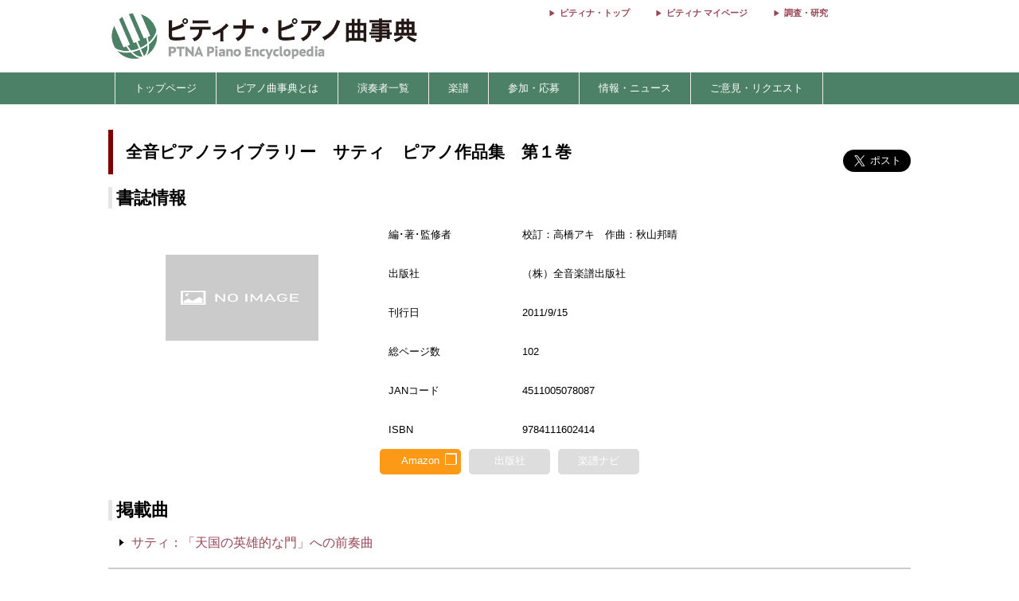

--- FILE ---
content_type: text/html; charset=utf-8
request_url: https://enc.piano.or.jp/scores/1611
body_size: 6406
content:
<!DOCTYPE html>
<html lang="ja">
  <head prefix="og: http://ogp.me/ns# fb: http://ogp.me/ns/fb# article: http://ogp.me/ns/article#">
    <!-- 基本メタタグ -->
<meta charset="UTF-8" />
<meta name="viewport" content="width=device-width, initial-scale=1.0, maximum-scale=1.0, user-scalable=no">
<!-- ページ情報 -->
<title>全音ピアノライブラリー　サティ　ピアノ作品集　第１巻 - ピティナ・ピアノ曲事典</title>
<meta name="description" content="全音ピアノライブラリー　サティ　ピアノ作品集　第１巻の楽譜ページです。詳細…編･著･監修者 : 校訂：高橋アキ　作曲：秋山邦晴／出版社 : （株）全音楽譜出版社／刊行日 : 2011/9/15／総ページ数 : 102／JANコード : 4511005078087／ISBN : 9784111602414 - ピティナ・ピアノ曲事典...">
<!-- Open Graph -->
<meta property="og:type" content="website" />
<meta property="og:url" content="https://enc.piano.or.jp/scores/1611" />
<meta property="og:title" content="全音ピアノライブラリー　サティ　ピアノ作品集　第１巻 - ピティナ・ピアノ曲事典" />
<meta property="og:description" content="全音ピアノライブラリー　サティ　ピアノ作品集　第１巻の楽譜ページです。詳細…編･著･監修者 : 校訂：高橋アキ　作曲：秋山邦晴／出版社 : （株）全音楽譜出版社／刊行日 : 2011/9/15／総ページ数 : 102／JANコード : 4511005078087／ISBN : 9784111602414 - ピティナ・ピアノ曲事典..." />
<meta property="og:image" content="https://enc.piano.or.jp/images/enc.png" />
<meta property="og:site_name" content="piano.or.jp" />
<!-- SEO -->
<link rel="canonical" href="https://enc.piano.or.jp/scores/1611" />
  <link rel="alternate" hreflang="ja" href="https://enc.piano.or.jp/scores/1611" />
  <link rel="alternate" hreflang="en" href="https://enc.piano.or.jp/scores/1611?locale=en" />
<!-- Windows タイル -->
<meta name="msapplication-TileColor" content="#2d88ef">
<meta name="msapplication-TileImage" content="/mstile-144x144.png">

    <link rel="manifest" href="/manifest.json">
    <link rel="shortcut icon" href="/favicon.ico" type="image/x-icon"/>
    <!-- Font Loading Optimization (Async) -->
    <link rel="preconnect" href="https://fonts.googleapis.com">
    <link rel="preconnect" href="https://fonts.gstatic.com" crossorigin>
    <link rel="stylesheet" href="https://fonts.googleapis.com/icon?family=Material+Icons&display=swap" media="print" onload="this.media='all'; this.onload=null;">
    <noscript><link rel="stylesheet" href="https://fonts.googleapis.com/icon?family=Material+Icons&display=swap"></noscript>
    <!-- Google Tag Manager -->
<script>
  (function(w,d,s,l,i){w[l]=w[l]||[];w[l].push({'gtm.start':
  new Date().getTime(),event:'gtm.js'});var f=d.getElementsByTagName(s)[0],
  j=d.createElement(s),dl=l!='dataLayer'?'&l='+l:'';j.async=true;j.src=
  'https://www.googletagmanager.com/gtm.js?id='+i+dl;f.parentNode.insertBefore(j,f);
  })(window,document,'script','dataLayer','GTM-NCHZ72');
</script>
<!-- End Google Tag Manager -->

    <!-- TFP - piano.or.jp -->
<script async src="https://srv.tunefindforfans.com/fruits/mangos.js"></script>
<script type="text/javascript">
  window.amplified = window.amplified || { init: [] };
  amplified.init.push(function() {
    amplified.setParams({
      artist: "",
      song: "",
    });
    amplified.pushAdUnit(100006941);
    amplified.pushExitAdUnit(100006942);
    amplified.run();
  });
</script>

    <meta name="csrf-param" content="authenticity_token" />
<meta name="csrf-token" content="WNDsMiQLJNEyi5juk1MXUEwIYOF_L5YaQXauPlQ-tL9jl9vxbDvK6ltXrVqoTUjwmYrC52hfdI3RQgLn0-tEDQ" />
    <link rel="stylesheet" href="/assets/application-21a3ff21005b22932087c4b6deabd279db2824b3248d4fdf69b8a8657cf0475b.css" media="all" />
    <script src="/assets/application-c42e3ebbcd4e6e1a46eb919b65fc451513cc6786d7960c7666880e2c43b8b919.js"></script>
  </head>
  <body class="margin-0 bg-color-white">
    <!-- Google Tag Manager (noscript) -->
<noscript>
  <iframe src="https://www.googletagmanager.com/ns.html?id=GTM-NCHZ72"
height="0" width="0" style="display:none;visibility:hidden">
  </iframe>
</noscript>
<!-- End Google Tag Manager (noscript) -->

    <header>
      <div class="display-none-pc">
  <div id="header" class="padding-0">
  <div class="grid" style="position: relative">
    <div class="col-4_sm-12 grid header_img">
      <!-- モバイル用ヘッダー画像/検索エリア -->
      <div class="col-12_sm-8-middle header-mobile-content">
        <div class="header-image-area">
          <a href="/"><img alt="titlelogo" id="header_img_mb" style="max-width: 100%;height: auto;width: 18rem" src="/assets/enc_top-5d0d441727937545fb49322410e9cf9f04c27469b807f213aff297881a964867.png" /></a>
        </div>
      </div>
    </div>
    <!-- モバイル用検索ボタン -->
    <div class="header-search-mobile">
      <div class="header-search-button" aria-label="検索">
        <i class="material-icons">search</i>
      </div>
    </div>
  </div>
</div>
<!-- 検索フォーム（モバイル用、初期状態では非表示） -->
<div class="header-search-form">
  <form action="/search" method="get">
    <div class="header-search-close" aria-label="閉じる">
      <i class="material-icons">close</i>
    </div>
    <input type="text" name="key" class="header-search-input" placeholder="作曲家・曲名で検索 (例：バッハ　インベンション)">
  </form>
</div>

</div>
<div class="display-none-mobile">
  <div id="header" class="padding-0">
  <div class="grid" style="position: relative">
    <div class="col-4_sm-12 grid header_img">
      <!-- PC用ヘッダー画像 -->
      <div class="header-image-container">
        <a href="/"><img class="padding-left-0-5" alt="titlelogo" id="header_img_pc" src="/assets/enc_top-5d0d441727937545fb49322410e9cf9f04c27469b807f213aff297881a964867.png" /></a>
      </div>
    </div>
    <div class="col-8-right_sm-2 homelink">
      <div class="header-links-container">
          <a href="https://www.piano.or.jp/" class="header-link">ピティナ・トップ</a>
          <a href="https://mypage.piano.or.jp" class="header-link">ピティナ マイページ</a>
          <a href="https://research.piano.or.jp" class="header-link">調査・研究</a>
      </div>
    </div>
  </div>
</div>

</div>

      <div class="display-none-mobile enc_bg">
  <ul class="nav" style="color: white">
    <li><a style="padding: .5rem"></a></li>
      <li>
          <a style="color: white" class="enc" href="/">トップページ</a>
      </li>
      <li>
          <a class="enc" style="color: white;text-decoration: none;cursor: default;">ピアノ曲事典とは</a>
          <ul>
            <li style="width:12rem;"><a style="color: white" class="enc" href="/about">ピアノ曲事典について</a></li>
            <li style="width:12rem;"><a style="color: white" class="enc" href="/writers/list">執筆者一覧</a></li>
            <li style="width:12rem;"><a style="color: white" class="enc" href="https://prim.piano.or.jp/varius_documents/index.html">各種資料</a></li>
          </ul>
      </li>
      <li>
          <a class="enc" style="color: white;text-decoration: none;cursor: default;">演奏者一覧</a>
          <ul>
            <li style="width:11rem;"><a style="color: white" class="enc" href="/pianists/list">音源提供数順</a></li>
            <li style="width:11rem;"><a style="color: white" class="enc" href="/pianists/list/sort">50音順</a></li>
          </ul>
      </li>
      <li>
          <a class="enc" style="color: white;text-decoration: none;cursor: default;">楽譜</a>
          <ul>
            <li style="width:11rem;"><a style="color: white" class="enc" href="https://musse.jp/">ミュッセ</a></li>
            <li style="width:11rem;"><a style="color: white" class="enc" style="text-decoration: none;cursor: default">楽譜検索(準備中)</a></li>
          </ul>
      </li>
      <li>
          <a class="enc" style="color: white;text-decoration: none;cursor: default;">参加・応募</a>
          <ul>
            <li style="width:14rem;"><a class="enc" style="color: white" href="https://research.piano.or.jp/event/youtube.html">YouTube提携・準提携</a></li>
            <li style="width:14rem;"><a class="enc" style="color: white" href="https://compe.piano.or.jp/event/newpiece/">新曲課題曲の募集</a></li>
            <li style="width:14rem;"><a class="enc" style="color: white" href="https://research.piano.or.jp/event/arrange_audition/index.html">編曲オーディション</a></li>
          </ul>
      </li>
      <li>
          <a class="enc" style="color: white;text-decoration: none;cursor: default;">情報・ニュース</a>
          <ul>
            <li style="width: 12rem;"><a class="enc" style="color: white" href="/news">更新情報一覧</a></li>
            <li style="width: 12rem;"><a class="enc" style="color: white" href="https://research.piano.or.jp/topics/index.html">トピックス(調査・研究)</a></li>
            <li style="width: 12rem;"><a class="enc" style="color: white" href="https://research.piano.or.jp/topics/2021/03/ptna-recordings.html">ピティナ・レーベル</a></li>
            <li style="width: 12rem;"><a class="enc" style="color: white" href="https://www.facebook.com/ptna.enc/" target="_blank">公式FaceBook</a></li>
            <li style="width: 12rem;"><a class="enc" style="color: white" href="https://twitter.com/ptna_enc" target="_blank">公式Twitter</a></li>
            <li style="width: 12rem;"><a style="color: white" class="enc" href="https://www.youtube.com/channel/UCbO_rdgHE5sQOnD5Uokr-Zg" target="_blank">公式Youtube</a></li>
          </ul>
      </li>
      <li>
          <a style="color: white" class="enc" href="https://goo.gl/forms/hvPg13Gkbc9iWepo1" target="_blank">ご意見・リクエスト</a>
      </li>
  </ul>
</div>
<div class="display-none-pc" style="border-bottom: .1rem solid #800000">
</div>

    </header>
    <main id="main">
      <div id="content" class="grid">
        <div class="grid col-12" style="padding: 0 .5rem;margin-top: 2rem">
  <div id="music_name_wrapper" class="grid col-12" style="margin-bottom: 1rem">
  <div id="music_name" class="col-auto_sm-12" style="padding: .5rem 1rem;font-size: 1.3rem">
    全音ピアノライブラリー　サティ　ピアノ作品集　第１巻
  </div>
  <div class="col-2_sm-12 grid grid-3-right" style="min-width: 230px">
  <div style="vertical-align: top;margin-right: 1rem">
    <div id="fb-root"></div>
    <script>
      (function(d, s, id) {
              var js, fjs = d.getElementsByTagName(s)[0];
              if (d.getElementById(id)) return;
              js = d.createElement(s); js.id = id;
              js.src = 'https://connect.facebook.net/ja_JP/sdk.js#xfbml=1&version=v22.0';
              fjs.parentNode.insertBefore(js, fjs);
          }(document, 'script', 'facebook-jssdk'));
    </script>
    <div class="fb-share-button" data-href="https://enc.piano.or.jp/scores/1611" data-layout="button" data-size="large" data-mobile-iframe="true">
      <a class="fb-xfbml-parse-ignore" target="_blank" href="https://www.facebook.com/sharer/sharer.php?u=https%3A%2F%2Fenc.piano.or.jp%2Fscores%2F1611&amp;src=sdkpreparse">シェア</a>
    </div>
  </div>
  <div>
    <!-- シェアボタンに変換される -->
    <a class="twitter-share-button" href="https://twitter.com/share" data-dnt="true" data-size="large" style="height:100px">Tweet</a>
  </div>
  <!-- [head]内や、[body]の終了直前などに配置 -->
</div>
<!-- share -->
<script>
  !function(d,s,id){
    var js,fjs=d.getElementsByTagName(s)[0],p=/^http:/.test(d.location)?'http':'https';
    if(!d.getElementById(id)){js=d.createElement(s);js.id=id;js.async=true;js.src=p+'://platform.twitter.com/widgets.js';fjs.parentNode.insertBefore(js,fjs);}}
    (document, 'script', 'twitter-wjs');
</script>

</div>
<!--music wrap -->

  <div class="grid col-12">
  <div class="col-12">
    <h3 id="detail" class="margin-bottom-0-5 margin-top-0">書誌情報</h3>
  </div>
  <div class="col-4_sm-12 center-align">
    <img data-src="https://ptna-assets.s3.ap-northeast-1.amazonaws.com/enc/books/1611.jpg" width="192" height="192" class="score_img lazyload s3_score_not_found_img max-width-90" src="/assets/toka-9b4ced11c21bc9d869c250997976653c0d0048af64896afebf0785af764ca044.png" />
  </div>
  <div class="grid col-8_sm-12">
    <div class="grid col-12 font-size-0-8">
        <div class="grid col-12 padding-1">
          <div class="col-3_sm-4 padding-1">
            編･著･監修者
          </div>
          <div class="col-9_sm-8 padding-1">
            校訂：高橋アキ　作曲：秋山邦晴
          </div>
        </div>
        <div class="grid col-12 padding-1">
          <div class="col-3_sm-4 padding-1">
            出版社
          </div>
          <div class="col-9_sm-8 padding-1">
            （株）全音楽譜出版社
          </div>
        </div>
        <div class="grid col-12 padding-1">
          <div class="col-3_sm-4 padding-1">
            刊行日
          </div>
          <div class="col-9_sm-8 padding-1">
            2011/9/15
          </div>
        </div>
        <div class="grid col-12 padding-1">
          <div class="col-3_sm-4 padding-1">
            総ページ数
          </div>
          <div class="col-9_sm-8 padding-1">
            102
          </div>
        </div>
        <div class="grid col-12 padding-1">
          <div class="col-3_sm-4 padding-1">
            JANコード
          </div>
          <div class="col-9_sm-8 padding-1">
            4511005078087
          </div>
        </div>
        <div class="grid col-12 padding-1">
          <div class="col-3_sm-4 padding-1">
            ISBN
          </div>
          <div class="col-9_sm-8 padding-1">
            9784111602414
          </div>
        </div>
      <div class="grid col-8_sm-12 margin-top-0-3">
        <div class="grid-center col-3_sm-2_xs-4 center-align">
            <a href=https://www.amazon.co.jp/dp/411160241X/ref=as_li_qf_asin_il_tl?ie=UTF8&amp;tag=ptnaenc-22&amp;creative=1211&amp;linkCode=as2&amp;creativeASIN=411160241X class="grid-center col-12 text-decoration-none-hover" target="_blank">
              <div class="grid-center col-11">
                <div class="publisher_link_button publisher_link_amazon_color">
                  <ul>
                    <li class="open-window-text">Amazon</li>
                    <li class="open-window-mark font-size-1-2">&#X2750</li>
                  </ul>
                </div>
              </div>
            </a>
        </div>
        <div class="grid-center col-3_sm-2_xs-4 center-align">
            <div class="grid-center col-11">
              <div class="publisher_no_link_button">
                <p class="open-window-text">
                  出版社
                </p>
              </div>
            </div>
        </div>
        <div class="grid-center col-3_sm-2_xs-4 center-align">
            <div class="grid-center col-11"">
              <div class="publisher_no_link_button">
                <p class="open-window-text">
                  楽譜ナビ
                </p>
              </div>
            </div>
        </div>
      </div>
    </div>
  </div>
</div>

  <div class="col-12 margin-top-2">
  <h3 id="detail" class="margin-bottom-0-5 margin-top-0">掲載曲</h3>
</div>
<div class="grid col-12">
    <div class="col-12 min-width-3">
      <div class="book_content_item grid">
        <div class="col-auto_sm-12 padding-0 margin-0 border-none positio-relative">
          <a class="check"></a>
          <div class="score-sankaku "></div>
          <div class="vertical-align-top padding-top-0 padding-right-0-5 padding-bottom-1 padding-left-1-2">
            <p>
                <a class="music_all_all line-hight-1-5" href="../musics/623">サティ：「天国の英雄的な門」への前奏曲</a>
              <span class="display-none-pc font-size-0-8">
                
  
  
  
  

              </span>
            </p>
            <p class="display-none-mobile font-size-0-8">
              
  
  
  
  

            </p>
          </div>
        </div>
      </div>
    </div>
    <div class="col-12 min-width-3">
      <div class="book_content_item grid">
        <div class="col-auto_sm-12 padding-0 margin-0 border-none positio-relative">
          <a class="check"></a>
          <div class="score-sankaku "></div>
          <div class="vertical-align-top padding-top-0 padding-right-0-5 padding-bottom-1 padding-left-1-2">
            <p>
                <a class="music_all_all line-hight-1-5" href="../musics/21102">サティ：「星の息子」への前奏曲：天職</a>
              <span class="display-none-pc font-size-0-8">
                
  
  
  
  

              </span>
            </p>
            <p class="display-none-mobile font-size-0-8">
              
  
  
  
  

            </p>
          </div>
        </div>
      </div>
    </div>
    <div class="col-12 min-width-3">
      <div class="book_content_item grid">
        <div class="col-auto_sm-12 padding-0 margin-0 border-none positio-relative">
          <a class="check"></a>
          <div class="score-sankaku "></div>
          <div class="vertical-align-top padding-top-0 padding-right-0-5 padding-bottom-1 padding-left-1-2">
            <p>
                <a class="music_all_all line-hight-1-5" href="../musics/21103">サティ：「星の息子」への前奏曲：奥義伝授</a>
              <span class="display-none-pc font-size-0-8">
                
  
  
  
  

              </span>
            </p>
            <p class="display-none-mobile font-size-0-8">
              
  
  
  
  

            </p>
          </div>
        </div>
      </div>
    </div>
    <div class="col-12 min-width-3">
      <div class="book_content_item grid">
        <div class="col-auto_sm-12 padding-0 margin-0 border-none positio-relative">
          <a class="check"></a>
          <div class="score-sankaku "></div>
          <div class="vertical-align-top padding-top-0 padding-right-0-5 padding-bottom-1 padding-left-1-2">
            <p>
                <a class="music_all_all line-hight-1-5" href="../musics/21104">サティ：「星の息子」への前奏曲：秘儀</a>
              <span class="display-none-pc font-size-0-8">
                
  
  
  
  

              </span>
            </p>
            <p class="display-none-mobile font-size-0-8">
              
  
  
  
  

            </p>
          </div>
        </div>
      </div>
    </div>
    <div class="col-12 min-width-3">
      <div class="book_content_item grid">
        <div class="col-auto_sm-12 padding-0 margin-0 border-none positio-relative">
          <a class="check"></a>
          <div class="score-sankaku "></div>
          <div class="vertical-align-top padding-top-0 padding-right-0-5 padding-bottom-1 padding-left-1-2">
            <p>
                <a class="music_all_all line-hight-1-5" href="../musics/20784">サティ：3つのグノシェンヌ：第1番</a>
              <span class="display-none-pc font-size-0-8">
                
  
  
  
  

              </span>
            </p>
            <p class="display-none-mobile font-size-0-8">
              
  
  
  
  

            </p>
          </div>
        </div>
      </div>
    </div>
    <div class="col-12 min-width-3">
      <div class="book_content_item grid">
        <div class="col-auto_sm-12 padding-0 margin-0 border-none positio-relative">
          <a class="check"></a>
          <div class="score-sankaku "></div>
          <div class="vertical-align-top padding-top-0 padding-right-0-5 padding-bottom-1 padding-left-1-2">
            <p>
                <a class="music_all_all line-hight-1-5" href="../musics/20787">サティ：3つのグノシェンヌ：第2番</a>
              <span class="display-none-pc font-size-0-8">
                
  
  
  
  

              </span>
            </p>
            <p class="display-none-mobile font-size-0-8">
              
  
  
  
  

            </p>
          </div>
        </div>
      </div>
    </div>
    <div class="col-12 min-width-3">
      <div class="book_content_item grid">
        <div class="col-auto_sm-12 padding-0 margin-0 border-none positio-relative">
          <a class="check"></a>
          <div class="score-sankaku "></div>
          <div class="vertical-align-top padding-top-0 padding-right-0-5 padding-bottom-1 padding-left-1-2">
            <p>
                <a class="music_all_all line-hight-1-5" href="../musics/20794">サティ：3つのグノシェンヌ：第3番</a>
              <span class="display-none-pc font-size-0-8">
                
  
  
  
  

              </span>
            </p>
            <p class="display-none-mobile font-size-0-8">
              
  
  
  
  

            </p>
          </div>
        </div>
      </div>
    </div>
    <div class="col-12 min-width-3">
      <div class="book_content_item grid">
        <div class="col-auto_sm-12 padding-0 margin-0 border-none positio-relative">
          <a class="check"></a>
          <div class="score-sankaku "></div>
          <div class="vertical-align-top padding-top-0 padding-right-0-5 padding-bottom-1 padding-left-1-2">
            <p>
                <a class="music_all_all line-hight-1-5" href="../musics/20795">サティ：3つのサラバンド：第1番</a>
              <span class="display-none-pc font-size-0-8">
                
  
  
  
  

              </span>
            </p>
            <p class="display-none-mobile font-size-0-8">
              
  
  
  
  

            </p>
          </div>
        </div>
      </div>
    </div>
    <div class="col-12 min-width-3">
      <div class="book_content_item grid">
        <div class="col-auto_sm-12 padding-0 margin-0 border-none positio-relative">
          <a class="check"></a>
          <div class="score-sankaku "></div>
          <div class="vertical-align-top padding-top-0 padding-right-0-5 padding-bottom-1 padding-left-1-2">
            <p>
                <a class="music_all_all line-hight-1-5" href="../musics/20796">サティ：3つのサラバンド：第2番</a>
              <span class="display-none-pc font-size-0-8">
                
  
  
  
  

              </span>
            </p>
            <p class="display-none-mobile font-size-0-8">
              
  
  
  
  

            </p>
          </div>
        </div>
      </div>
    </div>
    <div class="col-12 min-width-3">
      <div class="book_content_item grid">
        <div class="col-auto_sm-12 padding-0 margin-0 border-none positio-relative">
          <a class="check"></a>
          <div class="score-sankaku "></div>
          <div class="vertical-align-top padding-top-0 padding-right-0-5 padding-bottom-1 padding-left-1-2">
            <p>
                <a class="music_all_all line-hight-1-5" href="../musics/20797">サティ：3つのサラバンド：第3番</a>
              <span class="display-none-pc font-size-0-8">
                
  
  
  
  

              </span>
            </p>
            <p class="display-none-mobile font-size-0-8">
              
  
  
  
  

            </p>
          </div>
        </div>
      </div>
    </div>
    <div class="col-12 min-width-3">
      <div class="book_content_item grid">
        <div class="col-auto_sm-12 padding-0 margin-0 border-none positio-relative">
          <a class="check"></a>
          <div class="score-sankaku "></div>
          <div class="vertical-align-top padding-top-0 padding-right-0-5 padding-bottom-1 padding-left-1-2">
            <p>
                <a class="music_all_all line-hight-1-5" href="../musics/20778">サティ：3つのジムノペディ：第1番</a>
              <span class="display-none-pc font-size-0-8">
                
  
  
  
  

              </span>
            </p>
            <p class="display-none-mobile font-size-0-8">
              
  
  
  
  

            </p>
          </div>
        </div>
      </div>
    </div>
    <div class="col-12 min-width-3">
      <div class="book_content_item grid">
        <div class="col-auto_sm-12 padding-0 margin-0 border-none positio-relative">
          <a class="check"></a>
          <div class="score-sankaku "></div>
          <div class="vertical-align-top padding-top-0 padding-right-0-5 padding-bottom-1 padding-left-1-2">
            <p>
                <a class="music_all_all line-hight-1-5" href="../musics/20779">サティ：3つのジムノペディ：第2番</a>
              <span class="display-none-pc font-size-0-8">
                
  
  
  
  

              </span>
            </p>
            <p class="display-none-mobile font-size-0-8">
              
  
  
  
  

            </p>
          </div>
        </div>
      </div>
    </div>
    <div class="col-12 min-width-3">
      <div class="book_content_item grid">
        <div class="col-auto_sm-12 padding-0 margin-0 border-none positio-relative">
          <a class="check"></a>
          <div class="score-sankaku "></div>
          <div class="vertical-align-top padding-top-0 padding-right-0-5 padding-bottom-1 padding-left-1-2">
            <p>
                <a class="music_all_all line-hight-1-5" href="../musics/20793">サティ：3つのジムノペディ：第3番</a>
              <span class="display-none-pc font-size-0-8">
                
  
  
  
  

              </span>
            </p>
            <p class="display-none-mobile font-size-0-8">
              
  
  
  
  

            </p>
          </div>
        </div>
      </div>
    </div>
    <div class="col-12 min-width-3">
      <div class="book_content_item grid">
        <div class="col-auto_sm-12 padding-0 margin-0 border-none positio-relative">
          <a class="check"></a>
          <div class="score-sankaku "></div>
          <div class="vertical-align-top padding-top-0 padding-right-0-5 padding-bottom-1 padding-left-1-2">
            <p>
                <a class="music_all_all line-hight-1-5" href="../musics/31978">サティ：グノシェンヌ　第4番～第6番：第4番</a>
              <span class="display-none-pc font-size-0-8">
                
  
  
  
  

              </span>
            </p>
            <p class="display-none-mobile font-size-0-8">
              
  
  
  
  

            </p>
          </div>
        </div>
      </div>
    </div>
    <div class="col-12 min-width-3">
      <div class="book_content_item grid">
        <div class="col-auto_sm-12 padding-0 margin-0 border-none positio-relative">
          <a class="check"></a>
          <div class="score-sankaku "></div>
          <div class="vertical-align-top padding-top-0 padding-right-0-5 padding-bottom-1 padding-left-1-2">
            <p>
                <a class="music_all_all line-hight-1-5" href="../musics/31979">サティ：グノシェンヌ　第4番～第6番：第5番</a>
              <span class="display-none-pc font-size-0-8">
                
  
  
  
  

              </span>
            </p>
            <p class="display-none-mobile font-size-0-8">
              
  
  
  
  

            </p>
          </div>
        </div>
      </div>
    </div>
    <div class="col-12 min-width-3">
      <div class="book_content_item grid">
        <div class="col-auto_sm-12 padding-0 margin-0 border-none positio-relative">
          <a class="check"></a>
          <div class="score-sankaku "></div>
          <div class="vertical-align-top padding-top-0 padding-right-0-5 padding-bottom-1 padding-left-1-2">
            <p>
                <a class="music_all_all line-hight-1-5" href="../musics/31980">サティ：グノシェンヌ　第4番～第6番：第6番</a>
              <span class="display-none-pc font-size-0-8">
                
  
  
  
  

              </span>
            </p>
            <p class="display-none-mobile font-size-0-8">
              
  
  
  
  

            </p>
          </div>
        </div>
      </div>
    </div>
    <div class="col-12 min-width-3">
      <div class="book_content_item grid">
        <div class="col-auto_sm-12 padding-0 margin-0 border-none positio-relative">
          <a class="check"></a>
          <div class="score-sankaku "></div>
          <div class="vertical-align-top padding-top-0 padding-right-0-5 padding-bottom-1 padding-left-1-2">
            <p>
                <a class="music_all_all line-hight-1-5" href="../musics/617">サティ：ばら十字団の最初の思想</a>
              <span class="display-none-pc font-size-0-8">
                
  
  
  
  

              </span>
            </p>
            <p class="display-none-mobile font-size-0-8">
              
  
  
  
  

            </p>
          </div>
        </div>
      </div>
    </div>
    <div class="col-12 min-width-3">
      <div class="book_content_item grid">
        <div class="col-auto_sm-12 padding-0 margin-0 border-none positio-relative">
          <a class="check"></a>
          <div class="score-sankaku "></div>
          <div class="vertical-align-top padding-top-0 padding-right-0-5 padding-bottom-1 padding-left-1-2">
            <p>
                <a class="music_all_all line-hight-1-5" href="../musics/1601">サティ：ワルツ－バレエ</a>
              <span class="display-none-pc font-size-0-8">
                
  
  
  
  

              </span>
            </p>
            <p class="display-none-mobile font-size-0-8">
              
  
  
  
  

            </p>
          </div>
        </div>
      </div>
    </div>
    <div class="col-12 min-width-3">
      <div class="book_content_item grid">
        <div class="col-auto_sm-12 padding-0 margin-0 border-none positio-relative">
          <a class="check"></a>
          <div class="score-sankaku "></div>
          <div class="vertical-align-top padding-top-0 padding-right-0-5 padding-bottom-1 padding-left-1-2">
            <p>
                <a class="music_all_all line-hight-1-5" href="../musics/21123">サティ：冷たい小品：3つのゆがんだ踊り</a>
              <span class="display-none-pc font-size-0-8">
                
  
  
  
  

              </span>
            </p>
            <p class="display-none-mobile font-size-0-8">
              
  
  
  
  

            </p>
          </div>
        </div>
      </div>
    </div>
    <div class="col-12 min-width-3">
      <div class="book_content_item grid">
        <div class="col-auto_sm-12 padding-0 margin-0 border-none positio-relative">
          <a class="check"></a>
          <div class="score-sankaku "></div>
          <div class="vertical-align-top padding-top-0 padding-right-0-5 padding-bottom-1 padding-left-1-2">
            <p>
                <a class="music_all_all line-hight-1-5" href="../musics/21122">サティ：冷たい小品：3つの逃げ出させる歌</a>
              <span class="display-none-pc font-size-0-8">
                
  
  
  
  

              </span>
            </p>
            <p class="display-none-mobile font-size-0-8">
              
  
  
  
  

            </p>
          </div>
        </div>
      </div>
    </div>
    <div class="col-12 min-width-3">
      <div class="book_content_item grid">
        <div class="col-auto_sm-12 padding-0 margin-0 border-none positio-relative">
          <a class="check"></a>
          <div class="score-sankaku "></div>
          <div class="vertical-align-top padding-top-0 padding-right-0-5 padding-bottom-1 padding-left-1-2">
            <p>
                <a class="music_all_all line-hight-1-5" href="../musics/21203">サティ：神秘的なページ：ヴェクサシオン</a>
              <span class="display-none-pc font-size-0-8">
                
  
  
  
  

              </span>
            </p>
            <p class="display-none-mobile font-size-0-8">
              
  
  
  
  

            </p>
          </div>
        </div>
      </div>
    </div>
</div>
<div class="col-12 margin-top-2 font-size-0-8 margin-bottom-0-3 border-bottom-1-grey">
  【GoogleAdsense】
</div>
<div class="col-12">
  <script async src="https://pagead2.googlesyndication.com/pagead/js/adsbygoogle.js"></script>
  <ins class="adsbygoogle display-inline-block width-100 height-auto"
       
       data-ad-client="ca-pub-2185093016006771"
       data-ad-slot="6230148087"
       data-ad-format="rectangle"></ins>
  <script>
    (adsbygoogle = window.adsbygoogle || []).push({});
  </script>
</div>


</div>

      </div>
    </main>
    <footer>
      <div id="menusub_mb">
  <div id='menusub_mb_navi' class="width-1024 margin-0-auto">
    <ul>
        <li style="line-height: 1.5rem"><a style="font-size:13px;color:#800000" href="/">トップページ</a></li>
        |
        <li style="line-height: 1.5rem"><a style="font-size:13px;color:#800000" href="/about">ピアノ曲事典について</a></li>
        |
        <li style="line-height: 1.5rem"><a style="font-size:13px;color:#800000" href="https://compe.piano.or.jp/event/newpiece/">新曲募集</a></li>
        |
        <li style="line-height: 1.5rem"><a style="font-size:13px;color:#800000" href="https://research.piano.or.jp/event/arrange_audition/index.html">編曲募集</a></li>
        |
        <li style="line-height: 1.5rem"><a style="font-size:13px;color:#800000" href="https://musse.jp/">ミュッセ</a></li>
        |
        <li style="line-height: 1.5rem"><a style="font-size:13px;color:#800000" href="https://goo.gl/forms/hvPg13Gkbc9iWepo1">ご意見・リクエスト</a></li>
        |
        <li style="line-height: 1.5rem"><a style="font-size:13px;color:#800000" href="https://twitter.com/ptna_enc">公式Twitter</a></li>
        |
    </ul>
  </div>
</div>

      <div id="footer">
    <div id="footer_navi" style="text-align: center;margin-bottom: 0;padding-bottom: 0">
      <ul>
          <li style="line-height: 1.5rem; display: inline;">
            <a style="font-size:13px;color:#800000" href="https://www.piano.or.jp/">Home</a>
            |
          </li>
          <li style="line-height: 1.5rem; display: inline;">
            <a style="font-size:13px;color:#800000" href="https://corporate.piano.or.jp/info/index.html">協会概要</a>
            |
          </li>
          <li style="line-height: 1.5rem; display: inline;">
            <a style="font-size:13px;color:#800000" href="https://www.piano.or.jp/member/index.html">入会案内</a>
            |
          </li>
          <li style="line-height: 1.5rem; display: inline;">
            <a style="font-size:13px;color:#800000" href="https://recruit.piano.or.jp/index.html">採用情報</a>
            |
          </li>
          <li style="line-height: 1.5rem; display: inline;">
            <a style="font-size:13px;color:#800000" href="https://www.piano.or.jp/privacy.html">個人情報の取扱い</a>
            |
          </li>
          <li style="line-height: 1.5rem; display: inline;">
            <a style="font-size:13px;color:#800000" href="https://www.piano.or.jp/homepage.html">免責事項</a>
            |
          </li>
          <li style="line-height: 1.5rem; display: inline;">
            <a style="font-size:13px;color:#800000" href="https://www.piano.or.jp/homepage.html">著作権とリンク</a>
            |
          </li>
          <li style="line-height: 1.5rem; display: inline;">
            <a style="font-size:13px;color:#800000" href="https://www.piano.or.jp/homepage.html">推奨環境</a>
            
          </li>
      </ul>
    </div>
  <p class="footer-copyright">Copyright 1996-2026 PianoTeachers' National Association of Japan</p>
</div>

      <div id="fixed-footer" class="display-none-pc">
  <div class="donation-banner-container">
    <a href="https://donation-form.piano.or.jp/contact/form?project=enc&utm_source=website&utm_medium=banner&utm_campaign=enc_fixed_footer&utm_content=donation_footer" target="_blank">
      <img alt="ピティナへの寄付" class="donation-banner" src="/assets/footer_crossgiving_enc-2cfc51e1bff72f2de6a5b7264ce1ec9ff0bfe84efd28aa6021d22b3963d1e816.webp" />
    </a>
  </div>
</div>

    </footer>
    <div class="menu-trigger display-none-pc">
  <span></span>
  <span></span>
  <span></span>
</div>
<div class="nav-right display-none-pc">
    <div class="menu-right">
      <a href="https://www.piano.or.jp/" style="color: white">
        <div>ピティナ トップ</div>
      </a>
    </div>
    <div class="menu-right">
      <a href="https://mypage.piano.or.jp" style="color: white">
        <div>ピティナ マイページ</div>
      </a>
    </div>
    <div class="menu-right">
      <a href="https://research.piano.or.jp" style="color: white">
        <div>調査・研究</div>
      </a>
    </div>
    <div class="menu-right">
      <a href="/pianists/list" style="color: white">
        <div>演奏者一覧</div>
      </a>
    </div>
    <div class="menu-right">
      <a href="/writers/list" style="color: white">
        <div>執筆者一覧</div>
      </a>
    </div>
    <div class="menu-right">
      <a href="https://www.youtube.com/channel/UCbO_rdgHE5sQOnD5Uokr-Zg" target="_blank" style="color: white">
        <div>公式YouTube</div>
      </a>
    </div>
  <!-- 言語切り替えボタン -->
</div>
<div class="overlay"></div>
<script>
  $('.menu-trigger').on('click',function(){
  if($(this).hasClass('active')){
      $(this).removeClass('active');
      $('main').removeClass('open');
      $('header').removeClass('open');
      $('.nav-right').removeClass('open');
      $('.overlay').removeClass('open');
  } else {
      $(this).addClass('active');
      $('main').addClass('open');
      $('header').addClass('open');
      $(".nav-right").addClass('open');
      $('.overlay').addClass('open');
  }
  });
  $('.overlay').on('click',function(){
      if($(this).hasClass('open')){
          $(this).removeClass('open');
          $('.menu-trigger').removeClass('active');
          $('main').removeClass('open');
          $('header').removeClass('open');
          $('.nav-right').removeClass('open');
      }
  });
</script>

  </body>
</html>
<script src="/assets/like_buttons-31bf414d437b5a61be3cc66bd884cbc3880503d9416f9e8d1bbb361f04d42f20.js"></script>


--- FILE ---
content_type: text/html; charset=utf-8
request_url: https://www.google.com/recaptcha/api2/aframe
body_size: 135
content:
<!DOCTYPE HTML><html><head><meta http-equiv="content-type" content="text/html; charset=UTF-8"></head><body><script nonce="04h0tLYa7uZ-735TWg1_vw">/** Anti-fraud and anti-abuse applications only. See google.com/recaptcha */ try{var clients={'sodar':'https://pagead2.googlesyndication.com/pagead/sodar?'};window.addEventListener("message",function(a){try{if(a.source===window.parent){var b=JSON.parse(a.data);var c=clients[b['id']];if(c){var d=document.createElement('img');d.src=c+b['params']+'&rc='+(localStorage.getItem("rc::a")?sessionStorage.getItem("rc::b"):"");window.document.body.appendChild(d);sessionStorage.setItem("rc::e",parseInt(sessionStorage.getItem("rc::e")||0)+1);localStorage.setItem("rc::h",'1769618104848');}}}catch(b){}});window.parent.postMessage("_grecaptcha_ready", "*");}catch(b){}</script></body></html>